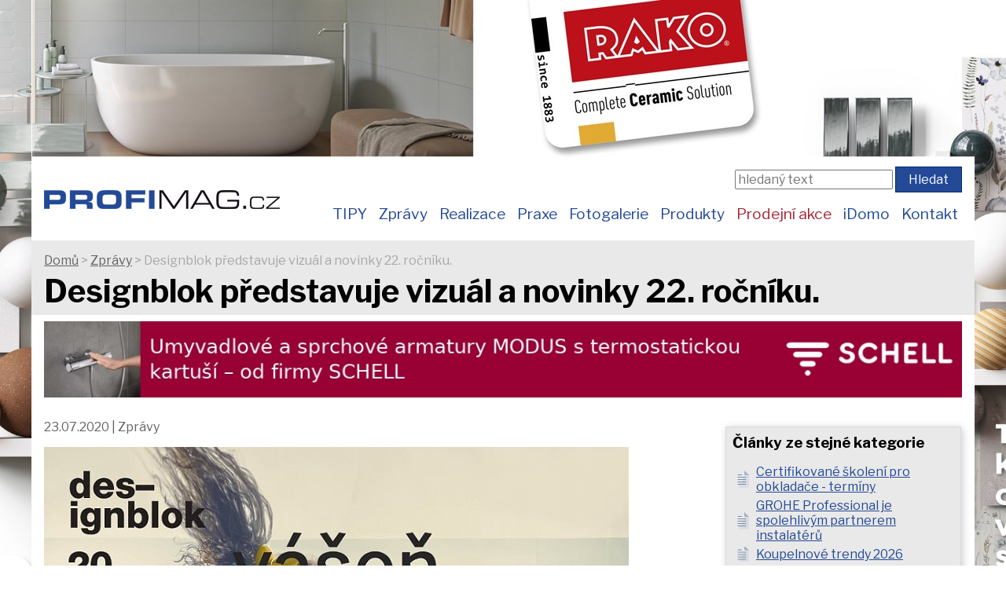

--- FILE ---
content_type: text/html; charset=utf-8
request_url: https://www.profimag.cz/CZ/clanky/145/designblok-predstavuje-vizual-a-novinky-22-rocniku
body_size: 14937
content:
<!DOCTYPE html>
<html lang="cs">
<head prefix="og: http://ogp.me/ns#">

    

    <!-- Global site tag (gtag.js) - Google Analytics -->
    <script async src="https://www.googletagmanager.com/gtag/js?id=G-RRJ2PBNGEE"></script>
    <script>
        window.dataLayer = window.dataLayer || [];
        function gtag() { dataLayer.push(arguments); }
        gtag('js', new Date());
        gtag('config', 'G-RRJ2PBNGEE');
    </script>
    <!--Google Analytics code end -->

    <meta charset="utf-8" />
    <title>
        Designblok představuje vizu&#225;l a novinky 22. ročn&#237;ku. 
             | ProfiMag
    </title>

    <meta name="Keywords" content="Obklady, dlažba, sanita, sanit&#225;rn&#237; keramika, stavebn&#237; chemie, profi magaz&#237;n, technologie, realizace, rekonstrukce, trendy" />
    <meta name="Description" content="Profimag.cz je odborn&#253; internetov&#253; port&#225;l o obkladech, dlažbě, sanitě a souvisej&#237;c&#237; stavebn&#237; chemii." />
    <meta name="author" content="Ing. Vladim&#237;r Klaus - AUDREY software" />
    <meta name="robots" content="index, follow" />
    <link rel="shortcut icon" type="image/x-icon" href="/favicon.ico" />

    <link href="/Styles/GridPagination.min.css" rel="stylesheet" />
    <link href="/Styles/StyleSheet.min.css?1" rel="stylesheet" />
    <link href="/Styles/Shared.min.css" rel="stylesheet" />
    <link href="/Styles/VKForms.min.css" rel="stylesheet" />

    <!-- Facebook -->
    <meta property="og:title" content="Designblok představuje vizu&#225;l a novinky 22. ročn&#237;ku. " />
    <meta property="og:description" content="Profimag.cz je odborn&#253; internetov&#253; port&#225;l o obkladech, dlažbě, sanitě a souvisej&#237;c&#237; stavebn&#237; chemii." />
    <meta property="og:image" content="https://www.profimag.cz/Obrazky/2020/07/FBPOST-DB20-4ku3-2.jpg">
    <meta property="og:url" content="https://www.profimag.cz/CZ/clanky/145/designblok-predstavuje-vizual-a-novinky-22-rocniku">

    <!-- Responsive design -->
    <meta name="viewport" content="width=device-width, initial-scale=1">

    <!-- Google fonty -->
    <link href='https://fonts.googleapis.com/css?family=Libre+Franklin:300,400,700&amp;subset=latin,latin-ext' rel='stylesheet' type='text/css'>
    <link rel="dns-prefetch" href="//fonts.googleapis.com" />

    <!-- jQuery -->
    <script src="/Scripts/jquery-3.7.1.min.js"></script>

    <!-- Responzivní/hamburger menu, upraveno -->
    <link href="/Scripts/responsiveMenu/basicResponsiveMenu.min.css" rel="stylesheet" />
    <script src="/Scripts/responsiveMenu/basicResponsiveMenu.min.js"></script>

    <!-- Hlavní VK knihovna -->
    <script src="/Scripts/VKUtils.min.js"></script>

    <!-- Na disablování odesílacího tlačítka - experimentální! -->
    <script src="/Scripts/vk-submit.min.js"></script>

    </head>


<body style="background-image: url(&#39;/Obrazky/Reklamy/lb_bocnice_upraveno_28-05-2025_0004.jpg&#39;)">

            <a href="https://www.rako.cz/?utm_source=PROFIMAG.cz&amp;utm_medium=web&amp;utm_id=banner" target="_blank" class="KlikatelnePozadi"></a>


    <header>
            <div class="content-wrapper no">
                <div>
                                    <a href="https://www.rako.cz/?utm_source=PROFIMAG.cz&amp;utm_medium=web&amp;utm_id=banner" target="_blank">
                    <img src="/Obrazky/Reklamy/lb-banner-web-ok_0004.jpg" alt="Reklama" />
                </a>

                </div>
            </div>
        <div class="content-wrapper">
            <a href="/" class="logo">
    <img src="/_images/zahlavi/Profimag-logo-zahlavi-1.png" alt="logo" />
</a>

    <div id="site-search">
        

    <form method="post">
        <input name="__RequestVerificationToken" type="hidden" value="neU4R7N75Qtuyy1nmnYxj3zdVb3hqAZ5fIjHM2dea9tooQrrtQniS3ndOXwZTr6k71SXssg2s4BFWcnlbrCoYDoXx2Q1" />
        <fieldset>
            <input class="EdHledaniDB" type="text" id="hledanytext" name="hledanytext" placeholder="hledaný text" />
            <input class="ButtonLink BtHledani" type="submit" name="action" value="Hledat" />
        </fieldset>
    </form>

    </div>

<nav class="response--main-navigation">
    <ul class="response--site-menu">
        <li><a href="/CZ/clanky/k1/tipy">TIPY</a></li>
        <li><a href="/CZ/clanky/k2/zpravy">Zprávy</a></li>
        <li><a href="/CZ/clanky/k3/realizace">Realizace</a></li>
        <li><a href="/CZ/clanky/k4/praxe">Praxe</a></li>
        <li><a href="/CZ/fotogalerie">Fotogalerie</a></li>
        <li><a href="/CZ/produkty">Produkty</a></li>
        <li><a class="akce" href="/CZ/clanky/k7/akce">Prodejní akce</a></li>
        <li><a href="https://www.idomo.cz" target="_blank">iDomo</a></li>
        <li><a href="/CZ/kontakt">Kontakt</a></li>
    </ul>
</nav>


        </div>
    </header>

    <div id="main">
            <div class="panel-h1">
                <div class="content-wrapper">
                    <p class="breadcrumb"><a href="/">Domů</a> &gt; <a href="/CZ/clanky/k2">Zprávy</a> &gt;  Designblok představuje vizu&#225;l a novinky 22. ročn&#237;ku. </p>
                    <h1>Designblok představuje vizu&#225;l a novinky 22. ročn&#237;ku. </h1>
                </div>
            </div>
                    <div class="content-wrapper">
                <div class="h-center">
                                    <a href="https://www.schell.eu/cs-cz/?utm_source=PROFIMAG.cz&amp;utm_medium=web&amp;utm_id=banner" target="_blank">
                    <img src="/Obrazky/Reklamy/schell_banner_1200x100_final_proportional.jpg" alt="Reklama" />
                </a>

                </div>
            </div>

        <section class="content-wrapper main-content clear-fix">
                <aside>
                    

<div id="ReklamyRight">
    <div id="Reklama3">
        
    </div>

    <div id="Reklama4">
        
    </div>

        <div class="PanelPravy PanelClankyStejneKategorie">
            <h3>Články ze stejné kategorie</h3>
            <ul class="ul-seznam-clanku">
                        <li><a href="/CZ/clanky/1231/certifikovane-skoleni-pro-obkladace-terminy">Certifikovan&#233; školen&#237; pro obkladače - term&#237;ny</a></li>
                        <li><a href="/CZ/clanky/1226/grohe-professional-je-spolehlivym-partnerem-instalateru">GROHE Professional je spolehliv&#253;m partnerem instalat&#233;rů </a></li>
                        <li><a href="/CZ/clanky/1223/koupelnove-trendy-2026">Koupelnov&#233; trendy 2026</a></li>
                        <li><a href="/CZ/clanky/1225/jak-si-naplanovat-novou-koupelnu-krok-za-krokem">Jak si napl&#225;novat novou koupelnu krok za krokem</a></li>
                        <li><a href="/CZ/clanky/1224/rako-a-ravak-propojuji-historii-s-pritomnosti-slavne-vily-cerych">RAKO a RAVAK propojuj&#237; historii s př&#237;tomnost&#237; slavn&#233; Vily Čerych</a></li>
                        <li><a href="/CZ/clanky/1222/zmeny-ve-vedeni-spolecnosti-lasselsberger-s-r-o">Změny ve veden&#237; společnosti LASSELSBERGER, s.r.o. </a></li>
                        <li><a href="/CZ/clanky/1221/pf-2026">PF 2026</a></li>
                        <li><a href="/CZ/clanky/1220/nove-terminy-praktickych-kurzu-a-skoleni-rako-pro-obkladace-v-roce-2026">Nov&#233; term&#237;ny praktick&#253;ch kurzů a školen&#237; RAKO pro obkladače v roce 2026</a></li>
                        <li><a href="/CZ/clanky/1214/skoleni-pro-profesionaly-nove-poznatky-v-narocich-na-obkladani">Školen&#237; pro profesion&#225;ly: Nov&#233; poznatky v n&#225;roc&#237;ch na obkl&#225;d&#225;n&#237;</a></li>
                        <li><a href="/CZ/clanky/1212/grohe-opet-nejduveryhodnejsi-znackou-v-kategorii-vodovodnich-baterii">GROHE opět nejdůvěryhodnějš&#237; značkou v kategorii vodovodn&#237;ch bateri&#237;</a></li>
            </ul>
        </div>
</div>



<script>
    //https://stackoverflow.com/questions/2907367/have-a-div-cling-to-top-of-screen-if-scrolled-down-past-it
    // Cache selectors outside callback for performance.
    var $window = $(window),
        $mainContent = $('.main-content'),
        $stickyEl = $('#ReklamyRight'),
        elTop = $mainContent.offset().top;

    $window.scroll(function () {
        $stickyEl.toggleClass('sticky', $window.scrollTop() > elTop);
        //alert("ahoj");
    });

    //////////////////////
    //var initTopPosition = $('#ReklamyRight').offset().top;
    //$(window).scroll(function () {
    //    if ($(window).scrollTop() > initTopPosition)
    //        $('#ReklamyRight').css({ 'position': 'fixed', 'top': '0px' });
    //    else
    //        $('#ReklamyRight').css({ 'position': 'absolute', 'top': initTopPosition + 'px' });
    //});


</script>



                </aside>
            <article>
                




            <p class="ParametryClanku">
                23.07.2020 | Zpr&#225;vy
            </p>
<p style="text-align: justify;"><strong><img src="/Obrazky/2020/07/FBPOST-DB20-4ku3-2.jpg" alt="" /></strong></p>
<p style="text-align: justify;"><strong>Dvaadvacátý ročník mezinárodního festivalu Designblok proběhne od 7. do 11. října 2020. </strong></p>
<p style="text-align: justify;"><strong>Výstava nábytku, doplňků, módy i šperků, bude jako vždy doplněna doprovodným programem a přinese několik zásadních novinek. Designblok pozve návštěvníky letos poprvé <span style="color: #e03e2d;">do prostoru Gabriel Loci na Praze 5.</span> Tématem zaštiťujícím ročník je Vášeň a vizuál zachycuje mladé české tvůrce s tokeny jejich osobní vášně. Designérii, centrální náměstí celého festivalu i tematickou výstavu vytvoří oceňovaný designér Jan Plecháč.   </strong></p>
<p style="text-align: justify;">Letošní ročník je pro organizátory klíčová podpora lokálních tvůrců a značek v oblasti designu a módy, jejichž výrobní i prodejní příležitosti byly březnovým nouzovým stavem ovlivněny. Programovou novinkou je výstava Design Helps umístěná ve veřejném prostoru pražské Kampy, která nabídne návštěvníkům návrhy a díla designérů, jejichž prostřednictvím design pomáhá v krizi v oblastech zdravotnictví, sociální péče nebo životního prostředí.</p>
<p style="text-align: justify;">Druhou novinkou je program Můj sen, který Designblok vyhlásil na podporu šuplíkových projektů designérů. <em>„Vzhledem k letošní globální situaci jsme se rozhodli výrazně akcentovat české tvůrce a značky. Máme radost, že jsme mohli designérům splnit sny, na které doposud nebyl čas ani peníze – Můj sen představí díla realizovaná právě díky finanční podpoře Designbloku. Je neuvěřitelné, kolik nových projektů designérů i značek letos na Designbloku uvidíme. Je to důkazem síly českého designu, který i v nelehkých dobách nachází cestu, přichází s inovacemi a nedá se zastavit. Věříme, že Designblok proběhne v plné formě s výjimkou zahraničního programu, jenž letos nemůže být naplněn. Omezení se dotkla mezinárodní soutěže Diploma Selection a účasti zahraničních hvězd,“ </em>popsala <strong>ředitelka Designbloku Jana Zielinski.</strong></p>
<p style="text-align: justify;">Centrální prostor sloužící jako odpočinková zóna, dětská herna i dějiště doprovodného programu každoročně navrhuje jeden ze špičkových českých tvůrců. Po Maximovi Velčovském, Janu Rosickém a Lucii Koldové letos naváže Jan Plecháč, kterému byl svěřen prostor proskleného Ambitu v srdci budovy a zároveň výstava na téma Vášeň protínající celý letošní ročník, instalace designérů i doprovodný program.</p>
<p style="text-align: justify;">Vizuál dvaadvacátého Designbloku zachycuje mladé a progresivní české designéry Jana Plecháče, Barboru Procházkovou, Luisu Bělohlávkovou a duo Herrmann &amp; Coufal. Jejich tváře jsou divákovi utajeny a do centra dění se dostávají objekty symbolizující jejich osobní vášeň k designu. <em> „Vizuál letošního ročníku k tématu Vášeň odráží především vztah designérů k jejich práci. Každý ze čtyř tvůrců, které Salim Issa fotografoval, přistupuje ke své práci jinak. Barbora Procházková se zabývá udržitelností módy, Jan Plecháč přetavuje srdce v řemeslo, Eduard Herrmann a Matěj Coufal zkoumají fenomén Do It Yourself a Luisa Bělohlávková ukazuje, že někdy výzkum vede k zajímavým výsledkům. Přesto je jedno spojuje - vášeň pro smysl designu, perfektní provedení řemesla a krása, kterou vnáší do života. Věříme, že nadchnou a vzbudí zvědavost,“</em> popsal <strong>Jiří Macek, kreativní ředitel festivalu.</strong> Grafickou stránku zpracovala Martina Černá ze studia Imagery. Další varianty vizuálu budou odhaleny s blížícím se startem Designbloku.</p>
<p style="text-align: justify;"><strong>Festival bude plně respektovat hygienická opatření a zachovávat maximální bezpečnost návštěvníků i vystavujících. </strong>Jako vždy kromě hlavního prostoru Designbloku ožijí také galerie, showroomy a concept story po Praze - ve vlastním prostoru se letos zapojí dvě desítky vystavujících.  </p>
<p style="text-align: justify;"><strong>PR kontakt: </strong>Bára Švehlová, <a href="mailto:barbora.svehlova@profilmedia.cz," target="_blank" rel="noopener">barbora.svehlova@profilmedia.cz, </a>t: +420 739 592 933</p>    <div class="PosouvaciLista">
            <a href="/CZ/clanky/143/cesko-ve-zdrazovani-nemovitosti-patri-k-evropskym-premiantum" class="ButtonLink">Předchozí článek</a>
        &emsp;
        609 / 667
        &emsp;
            <a href="/CZ/clanky/144/ish-2021-spolecnost-grohe-rusi-z-duvodu-ochrany-zdravi-a-bezpecnosti-svou-ucast" class="ButtonLink">Následující článek</a>
    </div>

            </article>
        </section>
    </div>

    <footer>
        <div class="zapati-container">
    <div class="c1">
        <ul>
            <li><a href="/CZ/GDPR/atemi_podminky-zpracovani-osobnich-udaju-pro-marketingove-ucely.pdf" target="_blank">Podmínky ochrany osobních údajů (PDF)</a></li>
            <li><a href="/CZ/prohlaseni-o-cookies.cshtml">Prohlášení o cookies</a></li>
        </ul>
    </div>

    <div class="c2">
        <p>
            Copyright © 2019-2026 <a href="http://www.atemi.cz/" target="_blank">Atemi s.r.o.</a><br />
            Copyright &copy; 2019-2026 Vladimír Klaus - <a href="https://www.audrey.cz" target="_blank" rel="noreferrer">AUDREY software</a><br />
            Všechna práva vyhrazena.<br />
        </p>
    </div>
    <div class="c1">
            <ul>
                <li><a href="/Account/Register">Registrace</a></li>
                <li><a href="/Account/Login">Přihlásit se</a></li>
            </ul>
    </div>
</div>

    </footer>

    
</body>

</html>


--- FILE ---
content_type: text/css
request_url: https://www.profimag.cz/Scripts/responsiveMenu/basicResponsiveMenu.min.css
body_size: 1898
content:
.response--main-navigation ul{padding:0;margin:.6em 0 0 1em;font-size:1.2em;color:#4265d1;}.response--main-navigation li{list-style-type:none;display:inline-block;padding:0 5px 0 6px;}.response--main-navigation a{color:#234997;text-decoration:none;}.response--main-navigation a.akce{color:#a62637;}.response--main-navigation a:hover{color:#2f63cc;}.response--site-menu{float:right;cursor:default;}.HamburgerButton{float:right;margin-top:10px;border:1px solid #c0c0c0;background-color:#fff;border-radius:6px;width:4em;height:3em;background-repeat:no-repeat;background-position:center;cursor:pointer;box-shadow:rgba(0,0,0,.2) 0 0 6px;}.HamburgerButton:hover{box-shadow:rgba(0,0,0,.3) 0 0 12px;}.show-nav{float:right;margin-top:10px;border:1px solid #c0c0c0;background-color:#fff;border-radius:6px;width:4em;height:3em;background-repeat:no-repeat;background-position:center;cursor:pointer;box-shadow:rgba(0,0,0,.2) 0 0 6px;margin-right:0;background-image:url('../../_images/menu/menu.svg');}.show-nav:hover{box-shadow:rgba(0,0,0,.3) 0 0 12px;}.hide-nav{float:right;margin-top:10px;border:1px solid #c0c0c0;background-color:#fff;border-radius:6px;width:4em;height:3em;background-repeat:no-repeat;background-position:center;cursor:pointer;box-shadow:rgba(0,0,0,.2) 0 0 6px;margin-right:18px;background-image:url('../../_images/menu/symbol-cancel.svg');}.hide-nav:hover{box-shadow:rgba(0,0,0,.3) 0 0 12px;}.response--main-navigation.mobile-nav .response--site-menu{border-top:9px solid #090b6d;display:block;min-height:100vh;overflow-y:auto;position:fixed;top:0;left:0;right:100%;background:#234997;z-index:100;}.response--main-navigation.mobile-nav ul{margin:0;}.response--main-navigation.mobile-nav li{border-bottom:1px solid #090b6d;display:block;padding:0;text-align:left;margin:0;}.response--main-navigation.mobile-nav li a{color:#fff;display:block;padding:20px;}.response--main-navigation.mobile-nav li a.akce{background-color:#a62637;}.response--main-navigation.mobile-nav li a:hover{background:#4265d1;}.response--main-navigation.mobile-nav.expanded .response--site-menu{right:0;transform:translateX(0);}